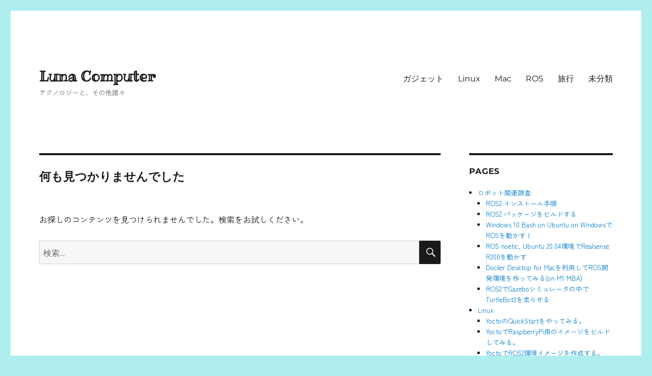

--- FILE ---
content_type: text/html; charset=utf-8
request_url: https://www.google.com/recaptcha/api2/aframe
body_size: 265
content:
<!DOCTYPE HTML><html><head><meta http-equiv="content-type" content="text/html; charset=UTF-8"></head><body><script nonce="t9LStza4X79kraHW4E3jdg">/** Anti-fraud and anti-abuse applications only. See google.com/recaptcha */ try{var clients={'sodar':'https://pagead2.googlesyndication.com/pagead/sodar?'};window.addEventListener("message",function(a){try{if(a.source===window.parent){var b=JSON.parse(a.data);var c=clients[b['id']];if(c){var d=document.createElement('img');d.src=c+b['params']+'&rc='+(localStorage.getItem("rc::a")?sessionStorage.getItem("rc::b"):"");window.document.body.appendChild(d);sessionStorage.setItem("rc::e",parseInt(sessionStorage.getItem("rc::e")||0)+1);localStorage.setItem("rc::h",'1768781176266');}}}catch(b){}});window.parent.postMessage("_grecaptcha_ready", "*");}catch(b){}</script></body></html>